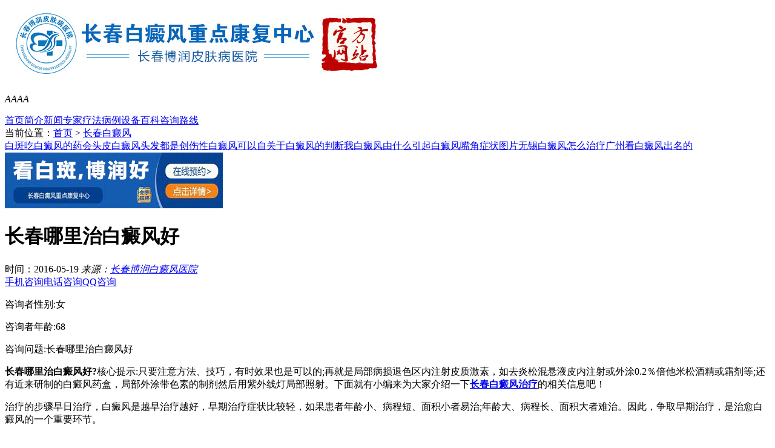

--- FILE ---
content_type: text/html
request_url: http://wap.sxfmfc.cn/article/1528.html
body_size: 4639
content:
<!DOCTYPE html>
<html>
<head>
<meta charset="gb2312" />
<meta http-equiv="Cache-Control" content="no-transform" />
<meta http-equiv="Cache-Control" content="no-siteapp" />
<meta name="applicable-device" content="mobile" />
<meta name="viewport" content="width=device-width,initial-scale=1.0,minimum-scale=1.0,maximum-scale=1.0,user-scalable=no"/>
<meta name="format-detection" content="telephone=no"/>
<meta name="apple-mobile-web-app-capable" content="yes"/>
<meta name="apple-mobile-web-app-status-bar-style" content="black">
<meta name="apple-touch-fullscreen" content="yes"/>
<meta name="full-screen" content="yes">
<meta name="x5-fullscreen" content="true">
<title>长春哪里治白癜风好-长春博润皮肤病医院</title>
<meta name="keywords" content="长春哪里治白癜风好" />
<meta name="description" content="咨询者性别:女咨询者年龄:68咨询问题:长春哪里治白癜风好长春哪里治白癜风好?核心提示:只要注意方法、技巧，有时效果也是可以的;再就是局部病损退色区内注射皮质激素，如去炎松混悬液皮内注射或外涂0.2％倍他米松酒精或霜剂等;还有近来研制的白癜风药盒，局部外涂带色素的制剂然后用紫外线灯局部照射。下面就有小" />
<script type="text/javascript" src="/js/public.js"></script>
<link rel="stylesheet" href="/css/style.css" id="layout" type="text/css">
<script type="text/javascript" src="/js/jquery-1.7.1.min.js"></script>
<script type="text/javascript" src="/js/js.js"></script>
</head>
<body>
<header> <img src="/images/logo.jpg"> </header>
<div class="control" id="control">
  <p><em class="icon-night" id="goods"></em><em href="" id="font14" onclick="setFont(14);">A</em><em id="font16" onclick="setFont(16);">A</em><em id="font20" onclick="setFont(20);">A</em><em id="font22" onclick="setFont(22);">A</em></p>
</div>
<nav> <a href="http://wap.sxfmfc.cn/">首页</a><a href="http://wap.sxfmfc.cn/gyyy/yyjj/">简介</a><a href="http://wap.sxfmfc.cn/gyyy/yyxw/">新闻</a><a href="http://wap.sxfmfc.cn/gyyy/zjtd/">专家</a><a href="http://wap.sxfmfc.cn/gyyy/lcjs/">疗法</a><a href="http://wap.sxfmfc.cn/gyyy/bljx/">病例</a><a href="http://wap.sxfmfc.cn/gyyy/zlsb/">设备</a><a href="http://wap.sxfmfc.cn/bdfbk/">百科</a><a href="http://wap.sxfmfc.cn/swt.htm?p=yh_topdaohang" target="_blank">咨询</a><a href="/gyyy/lylx">路线</a> </nav>
<script type="text/javascript" src="/js/qh.js"></script>
<div id="slider" class="banner" style="visibility: visible; overflow: hidden;visibility: hidden;position: relative; width:100%; margin:0 auto;"> 
  <script src="/js/sban-wap.js" type="text/javascript"></script> 
</div>
<script type="text/javascript"> window.mySwipe = new Swipe(document.getElementById('slider'), { startSlide: 0, speed: 400, auto: 3000, continuous: true, disableScroll: false, stopPropagation: false, callback: function(index, elem) {}, transitionEnd: function(index, elem) {} }); </script>
<div class="daohang">当前位置：<a href="/">首页</a>&nbsp;>&nbsp;<a href="/ccbdf/">长春白癜风</a> </div>
<div class="keyword"> <a href="/article/2650.html">白斑吃白癜风的药会</a><a href="/article/2646.html">头皮白癜风头发都是</a><a href="/article/2645.html">创伤性白癜风可以自</a><a href="/article/2644.html">关于白癜风的判断我</a><a href="/article/2642.html">白癜风由什么引起</a><a href="/article/2641.html">白癜风嘴角症状图片</a><a href="/article/2640.html">无锡白癜风怎么治疗</a><a href="/article/2639.html">广州看白癜风出名的</a> </div>
<div class="pbanner"><a href="/swt.htm?p=yh_xiajihengfu"><img src="/images/et.jpg" /></a></div>
<div class="art-tit">
  <h1>长春哪里治白癜风好</h1>
</div>
<div class="art-info">
  <time>时间：2016-05-19</time>
  <em>来源：<a href="/" title="长春博润白癜风医院">长春博润白癜风医院</a></em> </div>
<article>
  <div class="talk"><a href="/swt.htm?p=yh_shoujizixun" class="icon-phone" target="_blank">手机咨询</a><a href="tel:0431-81089997" class="icon-tel" target="_self">电话咨询</a><a href="http://wpa.qq.com/msgrd?v=3&uin=1665500352&site=qq&menu=yes" class="icon-sms" target="_self">QQ咨询</a></div>
    <p>咨询者性别:女</p>
<p>咨询者年龄:68</p>
<p>咨询问题:长春哪里治白癜风好</p>
<p><strong>长春哪里治白癜风好?</strong>核心提示:只要注意方法、技巧，有时效果也是可以的;再就是局部病损退色区内注射皮质激素，如去炎松混悬液皮内注射或外涂0.2&#xFF05;倍他米松酒精或霜剂等;还有近来研制的白癜风药盒，局部外涂带色素的制剂然后用紫外线灯局部照射。下面就有小编来为大家介绍一下<strong><a href="http://www.sxfmfc.cn/ccbdf/" title="长春白癜风治疗">长春白癜风治疗</a></strong>的相关信息吧！</p>
<p>治疗的步骤早日治疗，白癜风是越早治疗越好，早期治疗症状比较轻，如果患者年龄小、病程短、面积小者易治;年龄大、病程长、面积大者难治。因此，争取早期治疗，是治愈白癜风的一个重要环节。</p>
<p><strong>长春哪里治白癜风好?</strong>皮质类固醇激素类药物，该类药物不仅可以口服，而且也可外用或局部注射，对患者均有一定效果，一般外用激素治疗有效率为78。1&#xFF05;，还要注意应用时要注意激素的副作用，它可以清除白癜风的病因。</p>
<p>对于初发1～2个月的白癜风，一般在接受正规治疗1-2月内，白斑就可能完全消失。这是因为初发的白斑皮损内尚存有尚未被完全破坏的黑色素细胞，我们称之为“不完全性白斑”，此时及早进行白癜风的治疗，可望于白斑皮肤基底层的黑素细胞修复、并经树枝状突起输送到表皮各层，达到最佳的治疗效果。白癜风的治疗也和其它病症一样的，都是早治疗早康复。到现在为止， 大家对于<strong>长春白癜风治疗</strong>有没有多一点了解呢 ？</p>
<p><strong>长春哪里治白癜风好? </strong>对于白癜风的治疗，我们必须遵从科学，切不可盲目的选择药物，更不要听从他人的治疗意见，毕竟不同的疾病症状，是有不同的治疗方法的，我们还是一切听从医生，遵从医生用药嘱咐比较好。最后，希望你能尽快康复。</p>
<p>我们要以一个乐观的态度去面 对这些的问题。如果您还想了解更多关于<strong>长春白癜风治疗</strong>的内容，可以在线咨询我们的医生了解更多信息。</p>    <p>医院地址：长春市南关区大经路356号（大经路与四马路的交汇处）</p>
  <p><a href="tel:0431-81089997">咨询电话：0431-81089997</a></p>
</article>
<div class="tixing">
  <p>温馨提示：手机网站偏小，无法展现更完整的信息，建议您直接手机咨询或者拨打电话给在线专家，更快捷更有效！
  <p>
  <p><a href="/swt.htm?p=yh_wenxinzixun" class="icon-phone" target="_blank">手机咨询</a><a href="tel:0431-81089997" class="icon-tel" href="_self">电话咨询</a></p>
</div>
<div class="fanye">
  <p>上一篇：<a href='/article/1527.html'>长春哪里看白癜风好</a></p>
  <p>下一篇：<a href='/article/1544.html'>长春白癜风专科哪里最好</a></p>
</div>
<dl class="much">
  <dt>你是不是要看？<span class="icon-recommend"></span></dt>
    <dd><a href="/article/2225.html" title="白癜风患者要怎么正确饮食呢">白癜风患者要怎么正确饮食呢</a></dd>
    <dd><a href="/article/2224.html" title="患上白癜风之后可以去吃刺激性的食物吗">患上白癜风之后可以去吃刺激性的</a></dd>
    <dd><a href="/article/2223.html" title="有什么好的建议给白癜风患者呢">有什么好的建议给白癜风患者呢</a></dd>
    <dd><a href="/article/2222.html" title="患上白癜风之后患者平时应该怎么合理饮食呢">患上白癜风之后患者平时应该怎么</a></dd>
    
    <dd class="zhuanti"><a href="/article/1825.html" title="白癜风病因及防治">白癜风病因及防治</a></dd>
    <dd class="zhuanti"><a href="/article/1824.html" title="白癜风的病因分析是怎样的呢">白癜风的病因分析是怎样的呢</a></dd>
    <dd class="zhuanti"><a href="/article/1823.html" title="手足白癜风病因有哪些">手足白癜风病因有哪些</a></dd>
    <dd class="zhuanti"><a href="/article/1822.html" title="腿部白癜风的发病原因是什么">腿部白癜风的发病原因是什么</a></dd>
  </dl>
<div class="pbanner"><a href="/swt.htm?p=yh_wujisu"><img src="/images/hengfu2.jpg" /></a></div>
<div class="talk"><a href="/swt.htm?p=yh_shoujizixun" class="icon-phone" target="_blank">手机咨询</a><a href="tel:0431-81089997" class="icon-tel" target="_self">电话咨询</a><a href="http://wpa.qq.com/msgrd?v=3&uin=1665500352&site=qq&menu=yes" class="icon-sms" target="_self">QQ咨询</a></div>
<div id="paiming" class="clear m_t10">
  <div class="pm_title"> <img src="/images/pmtitle.jpg"> </div>
  <form action="/js/addmail.php" class="forForm" enctype="multipart/form-data" method="post" name="biaodan" id="biaodan" target="nofresh" onsubmit="return sub();">
    <input type="hidden" name="url" id="url" value="">
    <input type="hidden" value="http://wap.sxfmfc.cn//" id="url" name="webname">
    <div class="nrjjsb">
      <div class="jiange"></div>
      <div class="nr_n1">
        <p>1.您是否已到医院确诊？</p>
        <div class="nr_n1_dx">
          <p>
            <label>
              <input type="radio" name="daozheng" value="是" checked id="diagnose_0">
              <span>是</span></label>
            <label>
              <input type="radio" name="daozheng" value="还没有" id="diagnose_1">
              <span>还没有</span></label>
          </p>
        </div>
      </div>
      <div class="nr_n1">
        <p>2.是否使用外用药物？</p>
        <div class="nr_n1_dx">
          <p>
            <label>
              <input type="radio" name="fuyao" checked value="是" id="drug_0">
              <span>是</span></label>
            <label>
              <input type="radio" name="fuyao" value="没有" id="drug_1">
              <span>没有</span></label>
          </p>
        </div>
      </div>
      <div class="nr_n1">
        <p>3.患病时间有多久？</p>
        <div class="nr_n1_dx">
          <p>
            <label>
              <input type="radio" name="bingtime" checked value="刚发现" id="time_0">
              <span>刚发现</span></label>
            <label>
              <input type="radio" name="bingtime" value="半年内" id="time_1">
              <span>半年内</span></label>
            <label>
              <input type="radio" name="bingtime" value="一年以上" id="time_2">
              <span>1年以上</span></label>
          </p>
        </div>
      </div>
      <div class="nr_n1">
        <p>4.是否有家族遗传史？</p>
        <div class="nr_n1_dx">
          <p>
            <label>
              <input type="radio" name="yichuan" checked value="有" id="heredity_0">
              <span>有</span></label>
            <label>
              <input type="radio" name="yichuan" value="没有" id="heredity_1">
              <span>没有</span></label>
          </p>
        </div>
      </div>
      <div class="nr_n2">
        <div class="nr_n2_d1">
          <p>姓名：</p>
          <input name="name" type="text" id="name" class="name">
        </div>
        <div class="nr_n2_d2">
          <p>性别：</p>
          <span>
          <label>
            <input type="radio" name="sex" checked value="男" id="sex_0" style="margin-top: 17px;">
            男</label>
          <label>
            <input type="radio" name="sex" value="女" id="sex_1" style="margin-top: 17px;">
            女</label>
          </span> </div>
        <div class="nr_n2_d3" style="height:0;overflow:hidden;"> </div>
        <div class="nr_n2_d1">
          <p>联系方式：</p>
          <input name="tel" type="text" id="tel" maxlength="11">
        </div>
        <div class="anniu1">
          <input type="submit" name="submit" class="act-submit" id="submit" value="提交问题">
          <input type="reset" class="act-submit1"  onclick="" value="重新填写">
        </div>
        <div class="wxts">
          <p><strong>温馨提示：</strong>您所填的信息我们将及时反馈给医生进行诊断，对于您的个人信息我们承诺绝对保密！请您放心！</p>
        </div>
      </div>
    </div>
  </form>
  <iframe name="nofresh" style="display:none"></iframe>
</div>
<div class="keyword"><a href="/bdfbk/bdfby/">白癜风病因</a><a href="/bdfbk/bdfzz/">白癜风症状</a><a href="/bdfbk/bdfzl/">白癜风治疗</a> <a href="/bdfbk/bdfyw/">白癜风药物</a><a href="/bdfrq/etbdf">儿童白癜风</a><a href="/bdfbw/mbbdf/">面部白癜风</a></div>
<footer class="icon-blogo">
  <div>长春博润白癜风医院</div>
  <address>医院地址：长春市南关区大经路356号<br>（大经路与四马路的交汇处）</address>
  <p>咨询电话：<a href="tel:043181089997">043181089997</a></p>
  <p>固定电话：<a href="tel:043181089997">043181089997</a></p> 
</footer>
<script type="text/javascript" src="/js/swt.js"></script>
<script src="/js/scrollTop.js" type="text/javascript"></script>
<script src="/js/myScript.js"></script>
<div class="btn-03"> <a href="tel:0431-81089997"><img src="/images/btn-01_1.png">拨打电话</a> <a href="/swt.htm"><img src="/images/btn-02_1.png">在线咨询</a> </div>
</body>
</html>